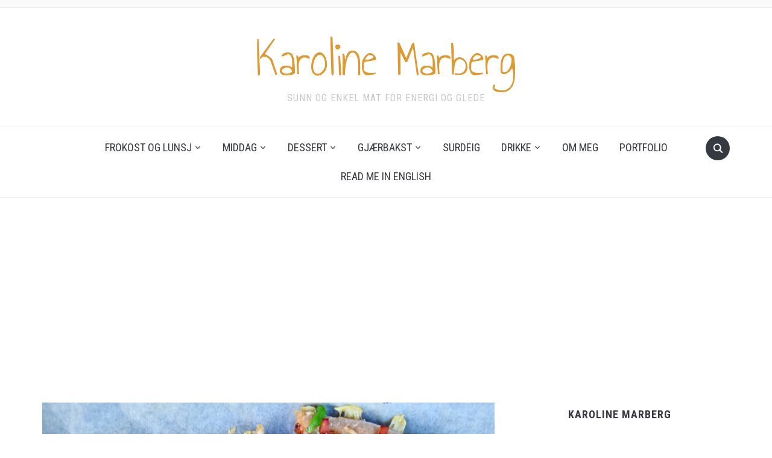

--- FILE ---
content_type: text/html; charset=UTF-8
request_url: https://www.karolinemarberg.no/bbq-pizza-med-svinestrimler-bacon-og-ananas/
body_size: 13134
content:
<!DOCTYPE html>
<html lang="en-US">
<head>
    <meta charset="UTF-8">
    <meta name="viewport" content="width=device-width, initial-scale=1.0">
    <link rel="profile" href="http://gmpg.org/xfn/11">
    <link rel="pingback" href="https://www.karolinemarberg.no/xmlrpc.php">

    <title>BBQ-pizza med svinestrimler, bacon  og ananas &#8211; Karoline Marberg</title>
<meta name='robots' content='max-image-preview:large' />
<link rel='dns-prefetch' href='//fonts.googleapis.com' />
<link rel="alternate" type="application/rss+xml" title="Karoline Marberg &raquo; Feed" href="https://www.karolinemarberg.no/feed/" />
<link rel="alternate" type="application/rss+xml" title="Karoline Marberg &raquo; Comments Feed" href="https://www.karolinemarberg.no/comments/feed/" />
<link rel="alternate" type="application/rss+xml" title="Karoline Marberg &raquo; BBQ-pizza med svinestrimler, bacon  og ananas Comments Feed" href="https://www.karolinemarberg.no/bbq-pizza-med-svinestrimler-bacon-og-ananas/feed/" />
<script type="text/javascript">
/* <![CDATA[ */
window._wpemojiSettings = {"baseUrl":"https:\/\/s.w.org\/images\/core\/emoji\/15.0.3\/72x72\/","ext":".png","svgUrl":"https:\/\/s.w.org\/images\/core\/emoji\/15.0.3\/svg\/","svgExt":".svg","source":{"concatemoji":"https:\/\/www.karolinemarberg.no\/wp-includes\/js\/wp-emoji-release.min.js?ver=6.5.7"}};
/*! This file is auto-generated */
!function(i,n){var o,s,e;function c(e){try{var t={supportTests:e,timestamp:(new Date).valueOf()};sessionStorage.setItem(o,JSON.stringify(t))}catch(e){}}function p(e,t,n){e.clearRect(0,0,e.canvas.width,e.canvas.height),e.fillText(t,0,0);var t=new Uint32Array(e.getImageData(0,0,e.canvas.width,e.canvas.height).data),r=(e.clearRect(0,0,e.canvas.width,e.canvas.height),e.fillText(n,0,0),new Uint32Array(e.getImageData(0,0,e.canvas.width,e.canvas.height).data));return t.every(function(e,t){return e===r[t]})}function u(e,t,n){switch(t){case"flag":return n(e,"\ud83c\udff3\ufe0f\u200d\u26a7\ufe0f","\ud83c\udff3\ufe0f\u200b\u26a7\ufe0f")?!1:!n(e,"\ud83c\uddfa\ud83c\uddf3","\ud83c\uddfa\u200b\ud83c\uddf3")&&!n(e,"\ud83c\udff4\udb40\udc67\udb40\udc62\udb40\udc65\udb40\udc6e\udb40\udc67\udb40\udc7f","\ud83c\udff4\u200b\udb40\udc67\u200b\udb40\udc62\u200b\udb40\udc65\u200b\udb40\udc6e\u200b\udb40\udc67\u200b\udb40\udc7f");case"emoji":return!n(e,"\ud83d\udc26\u200d\u2b1b","\ud83d\udc26\u200b\u2b1b")}return!1}function f(e,t,n){var r="undefined"!=typeof WorkerGlobalScope&&self instanceof WorkerGlobalScope?new OffscreenCanvas(300,150):i.createElement("canvas"),a=r.getContext("2d",{willReadFrequently:!0}),o=(a.textBaseline="top",a.font="600 32px Arial",{});return e.forEach(function(e){o[e]=t(a,e,n)}),o}function t(e){var t=i.createElement("script");t.src=e,t.defer=!0,i.head.appendChild(t)}"undefined"!=typeof Promise&&(o="wpEmojiSettingsSupports",s=["flag","emoji"],n.supports={everything:!0,everythingExceptFlag:!0},e=new Promise(function(e){i.addEventListener("DOMContentLoaded",e,{once:!0})}),new Promise(function(t){var n=function(){try{var e=JSON.parse(sessionStorage.getItem(o));if("object"==typeof e&&"number"==typeof e.timestamp&&(new Date).valueOf()<e.timestamp+604800&&"object"==typeof e.supportTests)return e.supportTests}catch(e){}return null}();if(!n){if("undefined"!=typeof Worker&&"undefined"!=typeof OffscreenCanvas&&"undefined"!=typeof URL&&URL.createObjectURL&&"undefined"!=typeof Blob)try{var e="postMessage("+f.toString()+"("+[JSON.stringify(s),u.toString(),p.toString()].join(",")+"));",r=new Blob([e],{type:"text/javascript"}),a=new Worker(URL.createObjectURL(r),{name:"wpTestEmojiSupports"});return void(a.onmessage=function(e){c(n=e.data),a.terminate(),t(n)})}catch(e){}c(n=f(s,u,p))}t(n)}).then(function(e){for(var t in e)n.supports[t]=e[t],n.supports.everything=n.supports.everything&&n.supports[t],"flag"!==t&&(n.supports.everythingExceptFlag=n.supports.everythingExceptFlag&&n.supports[t]);n.supports.everythingExceptFlag=n.supports.everythingExceptFlag&&!n.supports.flag,n.DOMReady=!1,n.readyCallback=function(){n.DOMReady=!0}}).then(function(){return e}).then(function(){var e;n.supports.everything||(n.readyCallback(),(e=n.source||{}).concatemoji?t(e.concatemoji):e.wpemoji&&e.twemoji&&(t(e.twemoji),t(e.wpemoji)))}))}((window,document),window._wpemojiSettings);
/* ]]> */
</script>
<style type="text/css" media="all">
.wpautoterms-footer{background-color:#ffffff;text-align:center;}
.wpautoterms-footer a{color:#000000;font-family:Arial, sans-serif;font-size:14px;}
.wpautoterms-footer .separator{color:#cccccc;font-family:Arial, sans-serif;font-size:14px;}</style>
<link rel='stylesheet' id='sbi_styles-css' href='https://www.karolinemarberg.no/wp-content/plugins/instagram-feed/css/sbi-styles.min.css?ver=6.3.1' type='text/css' media='all' />
<style id='wp-emoji-styles-inline-css' type='text/css'>

	img.wp-smiley, img.emoji {
		display: inline !important;
		border: none !important;
		box-shadow: none !important;
		height: 1em !important;
		width: 1em !important;
		margin: 0 0.07em !important;
		vertical-align: -0.1em !important;
		background: none !important;
		padding: 0 !important;
	}
</style>
<link rel='stylesheet' id='wp-block-library-css' href='https://www.karolinemarberg.no/wp-includes/css/dist/block-library/style.min.css?ver=6.5.7' type='text/css' media='all' />
<style id='wp-block-library-theme-inline-css' type='text/css'>
.wp-block-audio figcaption{color:#555;font-size:13px;text-align:center}.is-dark-theme .wp-block-audio figcaption{color:#ffffffa6}.wp-block-audio{margin:0 0 1em}.wp-block-code{border:1px solid #ccc;border-radius:4px;font-family:Menlo,Consolas,monaco,monospace;padding:.8em 1em}.wp-block-embed figcaption{color:#555;font-size:13px;text-align:center}.is-dark-theme .wp-block-embed figcaption{color:#ffffffa6}.wp-block-embed{margin:0 0 1em}.blocks-gallery-caption{color:#555;font-size:13px;text-align:center}.is-dark-theme .blocks-gallery-caption{color:#ffffffa6}.wp-block-image figcaption{color:#555;font-size:13px;text-align:center}.is-dark-theme .wp-block-image figcaption{color:#ffffffa6}.wp-block-image{margin:0 0 1em}.wp-block-pullquote{border-bottom:4px solid;border-top:4px solid;color:currentColor;margin-bottom:1.75em}.wp-block-pullquote cite,.wp-block-pullquote footer,.wp-block-pullquote__citation{color:currentColor;font-size:.8125em;font-style:normal;text-transform:uppercase}.wp-block-quote{border-left:.25em solid;margin:0 0 1.75em;padding-left:1em}.wp-block-quote cite,.wp-block-quote footer{color:currentColor;font-size:.8125em;font-style:normal;position:relative}.wp-block-quote.has-text-align-right{border-left:none;border-right:.25em solid;padding-left:0;padding-right:1em}.wp-block-quote.has-text-align-center{border:none;padding-left:0}.wp-block-quote.is-large,.wp-block-quote.is-style-large,.wp-block-quote.is-style-plain{border:none}.wp-block-search .wp-block-search__label{font-weight:700}.wp-block-search__button{border:1px solid #ccc;padding:.375em .625em}:where(.wp-block-group.has-background){padding:1.25em 2.375em}.wp-block-separator.has-css-opacity{opacity:.4}.wp-block-separator{border:none;border-bottom:2px solid;margin-left:auto;margin-right:auto}.wp-block-separator.has-alpha-channel-opacity{opacity:1}.wp-block-separator:not(.is-style-wide):not(.is-style-dots){width:100px}.wp-block-separator.has-background:not(.is-style-dots){border-bottom:none;height:1px}.wp-block-separator.has-background:not(.is-style-wide):not(.is-style-dots){height:2px}.wp-block-table{margin:0 0 1em}.wp-block-table td,.wp-block-table th{word-break:normal}.wp-block-table figcaption{color:#555;font-size:13px;text-align:center}.is-dark-theme .wp-block-table figcaption{color:#ffffffa6}.wp-block-video figcaption{color:#555;font-size:13px;text-align:center}.is-dark-theme .wp-block-video figcaption{color:#ffffffa6}.wp-block-video{margin:0 0 1em}.wp-block-template-part.has-background{margin-bottom:0;margin-top:0;padding:1.25em 2.375em}
</style>
<link rel='stylesheet' id='swiper-css-css' href='https://www.karolinemarberg.no/wp-content/plugins/instagram-widget-by-wpzoom/dist/styles/library/swiper.css?ver=7.4.1' type='text/css' media='all' />
<link rel='stylesheet' id='dashicons-css' href='https://www.karolinemarberg.no/wp-includes/css/dashicons.min.css?ver=6.5.7' type='text/css' media='all' />
<link rel='stylesheet' id='magnific-popup-css' href='https://www.karolinemarberg.no/wp-content/plugins/instagram-widget-by-wpzoom/dist/styles/library/magnific-popup.css?ver=2.1.15' type='text/css' media='all' />
<link rel='stylesheet' id='wpz-insta_block-frontend-style-css' href='https://www.karolinemarberg.no/wp-content/plugins/instagram-widget-by-wpzoom/dist/styles/frontend/index.css?ver=73c12a988df6189901ce8a7ccda0c308' type='text/css' media='all' />
<link rel='stylesheet' id='wpzoom-social-icons-block-style-css' href='https://www.karolinemarberg.no/wp-content/plugins/social-icons-widget-by-wpzoom/block/dist/style-wpzoom-social-icons.css?ver=4.2.18' type='text/css' media='all' />
<style id='classic-theme-styles-inline-css' type='text/css'>
/*! This file is auto-generated */
.wp-block-button__link{color:#fff;background-color:#32373c;border-radius:9999px;box-shadow:none;text-decoration:none;padding:calc(.667em + 2px) calc(1.333em + 2px);font-size:1.125em}.wp-block-file__button{background:#32373c;color:#fff;text-decoration:none}
</style>
<style id='global-styles-inline-css' type='text/css'>
body{--wp--preset--color--black: #000000;--wp--preset--color--cyan-bluish-gray: #abb8c3;--wp--preset--color--white: #ffffff;--wp--preset--color--pale-pink: #f78da7;--wp--preset--color--vivid-red: #cf2e2e;--wp--preset--color--luminous-vivid-orange: #ff6900;--wp--preset--color--luminous-vivid-amber: #fcb900;--wp--preset--color--light-green-cyan: #7bdcb5;--wp--preset--color--vivid-green-cyan: #00d084;--wp--preset--color--pale-cyan-blue: #8ed1fc;--wp--preset--color--vivid-cyan-blue: #0693e3;--wp--preset--color--vivid-purple: #9b51e0;--wp--preset--gradient--vivid-cyan-blue-to-vivid-purple: linear-gradient(135deg,rgba(6,147,227,1) 0%,rgb(155,81,224) 100%);--wp--preset--gradient--light-green-cyan-to-vivid-green-cyan: linear-gradient(135deg,rgb(122,220,180) 0%,rgb(0,208,130) 100%);--wp--preset--gradient--luminous-vivid-amber-to-luminous-vivid-orange: linear-gradient(135deg,rgba(252,185,0,1) 0%,rgba(255,105,0,1) 100%);--wp--preset--gradient--luminous-vivid-orange-to-vivid-red: linear-gradient(135deg,rgba(255,105,0,1) 0%,rgb(207,46,46) 100%);--wp--preset--gradient--very-light-gray-to-cyan-bluish-gray: linear-gradient(135deg,rgb(238,238,238) 0%,rgb(169,184,195) 100%);--wp--preset--gradient--cool-to-warm-spectrum: linear-gradient(135deg,rgb(74,234,220) 0%,rgb(151,120,209) 20%,rgb(207,42,186) 40%,rgb(238,44,130) 60%,rgb(251,105,98) 80%,rgb(254,248,76) 100%);--wp--preset--gradient--blush-light-purple: linear-gradient(135deg,rgb(255,206,236) 0%,rgb(152,150,240) 100%);--wp--preset--gradient--blush-bordeaux: linear-gradient(135deg,rgb(254,205,165) 0%,rgb(254,45,45) 50%,rgb(107,0,62) 100%);--wp--preset--gradient--luminous-dusk: linear-gradient(135deg,rgb(255,203,112) 0%,rgb(199,81,192) 50%,rgb(65,88,208) 100%);--wp--preset--gradient--pale-ocean: linear-gradient(135deg,rgb(255,245,203) 0%,rgb(182,227,212) 50%,rgb(51,167,181) 100%);--wp--preset--gradient--electric-grass: linear-gradient(135deg,rgb(202,248,128) 0%,rgb(113,206,126) 100%);--wp--preset--gradient--midnight: linear-gradient(135deg,rgb(2,3,129) 0%,rgb(40,116,252) 100%);--wp--preset--font-size--small: 13px;--wp--preset--font-size--medium: 20px;--wp--preset--font-size--large: 36px;--wp--preset--font-size--x-large: 42px;--wp--preset--spacing--20: 0.44rem;--wp--preset--spacing--30: 0.67rem;--wp--preset--spacing--40: 1rem;--wp--preset--spacing--50: 1.5rem;--wp--preset--spacing--60: 2.25rem;--wp--preset--spacing--70: 3.38rem;--wp--preset--spacing--80: 5.06rem;--wp--preset--shadow--natural: 6px 6px 9px rgba(0, 0, 0, 0.2);--wp--preset--shadow--deep: 12px 12px 50px rgba(0, 0, 0, 0.4);--wp--preset--shadow--sharp: 6px 6px 0px rgba(0, 0, 0, 0.2);--wp--preset--shadow--outlined: 6px 6px 0px -3px rgba(255, 255, 255, 1), 6px 6px rgba(0, 0, 0, 1);--wp--preset--shadow--crisp: 6px 6px 0px rgba(0, 0, 0, 1);}:where(.is-layout-flex){gap: 0.5em;}:where(.is-layout-grid){gap: 0.5em;}body .is-layout-flex{display: flex;}body .is-layout-flex{flex-wrap: wrap;align-items: center;}body .is-layout-flex > *{margin: 0;}body .is-layout-grid{display: grid;}body .is-layout-grid > *{margin: 0;}:where(.wp-block-columns.is-layout-flex){gap: 2em;}:where(.wp-block-columns.is-layout-grid){gap: 2em;}:where(.wp-block-post-template.is-layout-flex){gap: 1.25em;}:where(.wp-block-post-template.is-layout-grid){gap: 1.25em;}.has-black-color{color: var(--wp--preset--color--black) !important;}.has-cyan-bluish-gray-color{color: var(--wp--preset--color--cyan-bluish-gray) !important;}.has-white-color{color: var(--wp--preset--color--white) !important;}.has-pale-pink-color{color: var(--wp--preset--color--pale-pink) !important;}.has-vivid-red-color{color: var(--wp--preset--color--vivid-red) !important;}.has-luminous-vivid-orange-color{color: var(--wp--preset--color--luminous-vivid-orange) !important;}.has-luminous-vivid-amber-color{color: var(--wp--preset--color--luminous-vivid-amber) !important;}.has-light-green-cyan-color{color: var(--wp--preset--color--light-green-cyan) !important;}.has-vivid-green-cyan-color{color: var(--wp--preset--color--vivid-green-cyan) !important;}.has-pale-cyan-blue-color{color: var(--wp--preset--color--pale-cyan-blue) !important;}.has-vivid-cyan-blue-color{color: var(--wp--preset--color--vivid-cyan-blue) !important;}.has-vivid-purple-color{color: var(--wp--preset--color--vivid-purple) !important;}.has-black-background-color{background-color: var(--wp--preset--color--black) !important;}.has-cyan-bluish-gray-background-color{background-color: var(--wp--preset--color--cyan-bluish-gray) !important;}.has-white-background-color{background-color: var(--wp--preset--color--white) !important;}.has-pale-pink-background-color{background-color: var(--wp--preset--color--pale-pink) !important;}.has-vivid-red-background-color{background-color: var(--wp--preset--color--vivid-red) !important;}.has-luminous-vivid-orange-background-color{background-color: var(--wp--preset--color--luminous-vivid-orange) !important;}.has-luminous-vivid-amber-background-color{background-color: var(--wp--preset--color--luminous-vivid-amber) !important;}.has-light-green-cyan-background-color{background-color: var(--wp--preset--color--light-green-cyan) !important;}.has-vivid-green-cyan-background-color{background-color: var(--wp--preset--color--vivid-green-cyan) !important;}.has-pale-cyan-blue-background-color{background-color: var(--wp--preset--color--pale-cyan-blue) !important;}.has-vivid-cyan-blue-background-color{background-color: var(--wp--preset--color--vivid-cyan-blue) !important;}.has-vivid-purple-background-color{background-color: var(--wp--preset--color--vivid-purple) !important;}.has-black-border-color{border-color: var(--wp--preset--color--black) !important;}.has-cyan-bluish-gray-border-color{border-color: var(--wp--preset--color--cyan-bluish-gray) !important;}.has-white-border-color{border-color: var(--wp--preset--color--white) !important;}.has-pale-pink-border-color{border-color: var(--wp--preset--color--pale-pink) !important;}.has-vivid-red-border-color{border-color: var(--wp--preset--color--vivid-red) !important;}.has-luminous-vivid-orange-border-color{border-color: var(--wp--preset--color--luminous-vivid-orange) !important;}.has-luminous-vivid-amber-border-color{border-color: var(--wp--preset--color--luminous-vivid-amber) !important;}.has-light-green-cyan-border-color{border-color: var(--wp--preset--color--light-green-cyan) !important;}.has-vivid-green-cyan-border-color{border-color: var(--wp--preset--color--vivid-green-cyan) !important;}.has-pale-cyan-blue-border-color{border-color: var(--wp--preset--color--pale-cyan-blue) !important;}.has-vivid-cyan-blue-border-color{border-color: var(--wp--preset--color--vivid-cyan-blue) !important;}.has-vivid-purple-border-color{border-color: var(--wp--preset--color--vivid-purple) !important;}.has-vivid-cyan-blue-to-vivid-purple-gradient-background{background: var(--wp--preset--gradient--vivid-cyan-blue-to-vivid-purple) !important;}.has-light-green-cyan-to-vivid-green-cyan-gradient-background{background: var(--wp--preset--gradient--light-green-cyan-to-vivid-green-cyan) !important;}.has-luminous-vivid-amber-to-luminous-vivid-orange-gradient-background{background: var(--wp--preset--gradient--luminous-vivid-amber-to-luminous-vivid-orange) !important;}.has-luminous-vivid-orange-to-vivid-red-gradient-background{background: var(--wp--preset--gradient--luminous-vivid-orange-to-vivid-red) !important;}.has-very-light-gray-to-cyan-bluish-gray-gradient-background{background: var(--wp--preset--gradient--very-light-gray-to-cyan-bluish-gray) !important;}.has-cool-to-warm-spectrum-gradient-background{background: var(--wp--preset--gradient--cool-to-warm-spectrum) !important;}.has-blush-light-purple-gradient-background{background: var(--wp--preset--gradient--blush-light-purple) !important;}.has-blush-bordeaux-gradient-background{background: var(--wp--preset--gradient--blush-bordeaux) !important;}.has-luminous-dusk-gradient-background{background: var(--wp--preset--gradient--luminous-dusk) !important;}.has-pale-ocean-gradient-background{background: var(--wp--preset--gradient--pale-ocean) !important;}.has-electric-grass-gradient-background{background: var(--wp--preset--gradient--electric-grass) !important;}.has-midnight-gradient-background{background: var(--wp--preset--gradient--midnight) !important;}.has-small-font-size{font-size: var(--wp--preset--font-size--small) !important;}.has-medium-font-size{font-size: var(--wp--preset--font-size--medium) !important;}.has-large-font-size{font-size: var(--wp--preset--font-size--large) !important;}.has-x-large-font-size{font-size: var(--wp--preset--font-size--x-large) !important;}
.wp-block-navigation a:where(:not(.wp-element-button)){color: inherit;}
:where(.wp-block-post-template.is-layout-flex){gap: 1.25em;}:where(.wp-block-post-template.is-layout-grid){gap: 1.25em;}
:where(.wp-block-columns.is-layout-flex){gap: 2em;}:where(.wp-block-columns.is-layout-grid){gap: 2em;}
.wp-block-pullquote{font-size: 1.5em;line-height: 1.6;}
</style>
<link rel='stylesheet' id='wpautoterms_css-css' href='https://www.karolinemarberg.no/wp-content/plugins/auto-terms-of-service-and-privacy-policy/css/wpautoterms.css?ver=6.5.7' type='text/css' media='all' />
<link rel='stylesheet' id='zoom-theme-utils-css-css' href='https://www.karolinemarberg.no/wp-content/themes/foodica/functions/wpzoom/assets/css/theme-utils.css?ver=6.5.7' type='text/css' media='all' />
<link rel='stylesheet' id='foodica-google-fonts-css' href='https://fonts.googleapis.com/css?family=Inter%3Aregular%2C500%2C600%2C700%2C700i%2Citalic%7CAnnie+Use+Your+Telescope%7CRoboto+Condensed%3Aregular%2C700&#038;subset=latin&#038;display=swap&#038;ver=6.5.7' type='text/css' media='all' />
<link rel='stylesheet' id='foodica-style-css' href='https://www.karolinemarberg.no/wp-content/themes/foodica/style.css?ver=2.9.0' type='text/css' media='all' />
<link rel='stylesheet' id='media-queries-css' href='https://www.karolinemarberg.no/wp-content/themes/foodica/css/media-queries.css?ver=2.9.0' type='text/css' media='all' />
<link rel='stylesheet' id='foodica-style-color-default-css' href='https://www.karolinemarberg.no/wp-content/themes/foodica/styles/default.css?ver=2.9.0' type='text/css' media='all' />
<link rel='stylesheet' id='wpzoom-social-icons-socicon-css' href='https://www.karolinemarberg.no/wp-content/plugins/social-icons-widget-by-wpzoom/assets/css/wpzoom-socicon.css?ver=1714463936' type='text/css' media='all' />
<link rel='stylesheet' id='wpzoom-social-icons-genericons-css' href='https://www.karolinemarberg.no/wp-content/plugins/social-icons-widget-by-wpzoom/assets/css/genericons.css?ver=1714463936' type='text/css' media='all' />
<link rel='stylesheet' id='wpzoom-social-icons-academicons-css' href='https://www.karolinemarberg.no/wp-content/plugins/social-icons-widget-by-wpzoom/assets/css/academicons.min.css?ver=1714463936' type='text/css' media='all' />
<link rel='stylesheet' id='wpzoom-social-icons-font-awesome-3-css' href='https://www.karolinemarberg.no/wp-content/plugins/social-icons-widget-by-wpzoom/assets/css/font-awesome-3.min.css?ver=1714463936' type='text/css' media='all' />
<link rel='stylesheet' id='wpzoom-social-icons-styles-css' href='https://www.karolinemarberg.no/wp-content/plugins/social-icons-widget-by-wpzoom/assets/css/wpzoom-social-icons-styles.css?ver=1714463936' type='text/css' media='all' />
<link rel='stylesheet' id='wpzoom-theme-css' href='https://www.karolinemarberg.no/wp-content/themes/foodica/styles/default.css?ver=6.5.7' type='text/css' media='all' />
<link rel='preload' as='font'  id='wpzoom-social-icons-font-academicons-woff2-css' href='https://www.karolinemarberg.no/wp-content/plugins/social-icons-widget-by-wpzoom/assets/font/academicons.woff2?v=1.9.2'  type='font/woff2' crossorigin />
<link rel='preload' as='font'  id='wpzoom-social-icons-font-fontawesome-3-woff2-css' href='https://www.karolinemarberg.no/wp-content/plugins/social-icons-widget-by-wpzoom/assets/font/fontawesome-webfont.woff2?v=4.7.0'  type='font/woff2' crossorigin />
<link rel='preload' as='font'  id='wpzoom-social-icons-font-genericons-woff-css' href='https://www.karolinemarberg.no/wp-content/plugins/social-icons-widget-by-wpzoom/assets/font/Genericons.woff'  type='font/woff' crossorigin />
<link rel='preload' as='font'  id='wpzoom-social-icons-font-socicon-woff2-css' href='https://www.karolinemarberg.no/wp-content/plugins/social-icons-widget-by-wpzoom/assets/font/socicon.woff2?v=4.2.18'  type='font/woff2' crossorigin />
<script type="text/javascript" src="https://www.karolinemarberg.no/wp-includes/js/jquery/jquery.min.js?ver=3.7.1" id="jquery-core-js"></script>
<script type="text/javascript" src="https://www.karolinemarberg.no/wp-includes/js/jquery/jquery-migrate.min.js?ver=3.4.1" id="jquery-migrate-js"></script>
<script type="text/javascript" src="https://www.karolinemarberg.no/wp-includes/js/dist/vendor/wp-polyfill-inert.min.js?ver=3.1.2" id="wp-polyfill-inert-js"></script>
<script type="text/javascript" src="https://www.karolinemarberg.no/wp-includes/js/dist/vendor/regenerator-runtime.min.js?ver=0.14.0" id="regenerator-runtime-js"></script>
<script type="text/javascript" src="https://www.karolinemarberg.no/wp-includes/js/dist/vendor/wp-polyfill.min.js?ver=3.15.0" id="wp-polyfill-js"></script>
<script type="text/javascript" src="https://www.karolinemarberg.no/wp-includes/js/dist/dom-ready.min.js?ver=f77871ff7694fffea381" id="wp-dom-ready-js"></script>
<script type="text/javascript" src="https://www.karolinemarberg.no/wp-content/plugins/auto-terms-of-service-and-privacy-policy/js/base.js?ver=2.5.1" id="wpautoterms_base-js"></script>
<script type="text/javascript" src="https://www.karolinemarberg.no/wp-includes/js/underscore.min.js?ver=1.13.4" id="underscore-js"></script>
<script type="text/javascript" id="wp-util-js-extra">
/* <![CDATA[ */
var _wpUtilSettings = {"ajax":{"url":"\/wp-admin\/admin-ajax.php"}};
/* ]]> */
</script>
<script type="text/javascript" src="https://www.karolinemarberg.no/wp-includes/js/wp-util.min.js?ver=6.5.7" id="wp-util-js"></script>
<script type="text/javascript" src="https://www.karolinemarberg.no/wp-content/plugins/instagram-widget-by-wpzoom/dist/scripts/library/magnific-popup.js?ver=1714463945" id="magnific-popup-js"></script>
<script type="text/javascript" src="https://www.karolinemarberg.no/wp-content/plugins/instagram-widget-by-wpzoom/dist/scripts/library/swiper.js?ver=7.4.1" id="swiper-js-js"></script>
<script type="text/javascript" src="https://www.karolinemarberg.no/wp-content/plugins/instagram-widget-by-wpzoom/dist/scripts/frontend/block.js?ver=9a3affef738588dbf17ec0443c4b21e9" id="wpz-insta_block-frontend-script-js"></script>
<script type="text/javascript" src="https://www.karolinemarberg.no/wp-content/plugins/right-click-disable-orignal/rightclickdisable.js?ver=6.5.7" id="popsjs-js"></script>
<script type="text/javascript" src="https://www.karolinemarberg.no/wp-content/themes/foodica/js/init.js?ver=6.5.7" id="wpzoom-init-js"></script>
<link rel="https://api.w.org/" href="https://www.karolinemarberg.no/wp-json/" /><link rel="alternate" type="application/json" href="https://www.karolinemarberg.no/wp-json/wp/v2/posts/2325" /><link rel="EditURI" type="application/rsd+xml" title="RSD" href="https://www.karolinemarberg.no/xmlrpc.php?rsd" />
<meta name="generator" content="WordPress 6.5.7" />
<link rel="canonical" href="https://www.karolinemarberg.no/bbq-pizza-med-svinestrimler-bacon-og-ananas/" />
<link rel='shortlink' href='https://www.karolinemarberg.no/?p=2325' />
<link rel="alternate" type="application/json+oembed" href="https://www.karolinemarberg.no/wp-json/oembed/1.0/embed?url=https%3A%2F%2Fwww.karolinemarberg.no%2Fbbq-pizza-med-svinestrimler-bacon-og-ananas%2F" />
<link rel="alternate" type="text/xml+oembed" href="https://www.karolinemarberg.no/wp-json/oembed/1.0/embed?url=https%3A%2F%2Fwww.karolinemarberg.no%2Fbbq-pizza-med-svinestrimler-bacon-og-ananas%2F&#038;format=xml" />
<script type='text/javascript'>
/* <![CDATA[ */
var VPData = {"version":"3.3.1","pro":false,"__":{"couldnt_retrieve_vp":"Couldn't retrieve Visual Portfolio ID.","pswp_close":"Close (Esc)","pswp_share":"Share","pswp_fs":"Toggle fullscreen","pswp_zoom":"Zoom in\/out","pswp_prev":"Previous (arrow left)","pswp_next":"Next (arrow right)","pswp_share_fb":"Share on Facebook","pswp_share_tw":"Tweet","pswp_share_pin":"Pin it","pswp_download":"Download","fancybox_close":"Close","fancybox_next":"Next","fancybox_prev":"Previous","fancybox_error":"The requested content cannot be loaded. <br \/> Please try again later.","fancybox_play_start":"Start slideshow","fancybox_play_stop":"Pause slideshow","fancybox_full_screen":"Full screen","fancybox_thumbs":"Thumbnails","fancybox_download":"Download","fancybox_share":"Share","fancybox_zoom":"Zoom"},"settingsPopupGallery":{"enable_on_wordpress_images":false,"vendor":"fancybox","deep_linking":false,"deep_linking_url_to_share_images":false,"show_arrows":true,"show_counter":true,"show_zoom_button":false,"show_fullscreen_button":false,"show_share_button":true,"show_close_button":true,"show_thumbs":true,"show_download_button":false,"show_slideshow":false,"click_to_zoom":false,"restore_focus":true},"screenSizes":[320,576,768,992,1200]};
/* ]]> */
</script>
		<noscript>
			<style type="text/css">
				.vp-portfolio__preloader-wrap{display:none}.vp-portfolio__filter-wrap,.vp-portfolio__items-wrap,.vp-portfolio__pagination-wrap,.vp-portfolio__sort-wrap{opacity:1;visibility:visible}.vp-portfolio__item .vp-portfolio__item-img noscript+img,.vp-portfolio__thumbnails-wrap{display:none}
			</style>
		</noscript>
		<!-- WPZOOM Theme / Framework -->
<meta name="generator" content="Foodica 2.9.0" />
<meta name="generator" content="WPZOOM Framework 1.9.19" />
<script type="text/javascript">document.write('<style type="text/css">.tabber{display:none;}</style>');</script>
<!-- Begin Theme Custom CSS -->
<style type="text/css" id="foodica-custom-css">
.navbar-brand-wpz a{color:#dd9933;}.entry-title a{color:#dd9933;}.page h1.entry-title, .single h1.entry-title{color:#dd9933;}
@media screen and (min-width: 769px){.slides li h3 a{color:#dd9933;font-size:40px;}body{font-size:16px;}.navbar-brand-wpz h1{font-size:85px;}.navbar-brand-wpz .tagline{font-size:16px;}.slides .slide_button a{font-size:14px;}.widget h3.title{font-size:18px;}.entry-title{font-size:24px;}.recent-posts .post.sticky .entry-title{font-size:36px;}.single h1.entry-title{font-size:38px;}.page h1.entry-title{font-size:44px;}.footer-menu ul li{font-size:16px;}}
@media screen and (max-width: 768px){body{font-size:16px;}.navbar-brand-wpz h1{font-size:60px;}.navbar-brand-wpz .tagline{font-size:16px;}.slides li h3 a{font-size:36px;}.slides .slide_button a{font-size:14px;}.widget h3.title{font-size:18px;}.entry-title{font-size:20px;}.recent-posts .post.sticky .entry-title{font-size:26px;}.single h1.entry-title{font-size:34px;}.page h1.entry-title{font-size:34px;}.footer-menu ul li{font-size:16px;}}
@media screen and (max-width: 480px){body{font-size:16px;}.navbar-brand-wpz h1{font-size:60px;}.navbar-brand-wpz .tagline{font-size:14px;}.slides li h3 a{font-size:26px;}.slides .slide_button a{font-size:14px;}.widget h3.title{font-size:18px;}.entry-title{font-size:20px;}.recent-posts .post.sticky .entry-title{font-size:26px;}.single h1.entry-title{font-size:28px;}.page h1.entry-title{font-size:28px;}.footer-menu ul li{font-size:16px;}}
</style>
<!-- End Theme Custom CSS -->
		<style type="text/css">
			/* If html does not have either class, do not show lazy loaded images. */
			html:not(.vp-lazyload-enabled):not(.js) .vp-lazyload {
				display: none;
			}
		</style>
		<script>
			document.documentElement.classList.add(
				'vp-lazyload-enabled'
			);
		</script>
		</head>
<body class="post-template-default single single-post postid-2325 single-format-standard">

<div class="page-wrap">

    <header class="site-header">

        <nav class="top-navbar" role="navigation">

            <div class="inner-wrap">

                <div class="header_social">
                    
                </div>

                <div id="navbar-top">

                    
                </div><!-- #navbar-top -->

            </div><!-- ./inner-wrap -->

        </nav><!-- .navbar -->

        <div class="clear"></div>


        <div class="inner-wrap">

            <div class="navbar-brand-wpz">

                <h1><a href="https://www.karolinemarberg.no" title="Sunn og enkel mat for energi og glede">Karoline Marberg</a></h1>
                <p class="tagline">Sunn og enkel mat for energi og glede</p>

            </div><!-- .navbar-brand -->


            
        </div>


        <nav class="main-navbar" role="navigation">

            <div class="inner-wrap">

                <div id="sb-search" class="sb-search">
                    <form method="get" id="searchform" action="https://www.karolinemarberg.no/">
	<input type="search" class="sb-search-input" placeholder="Enter your keywords..."  name="s" id="s" />
    <input type="submit" id="searchsubmit" class="sb-search-submit" value="Search" />
    <span class="sb-icon-search"></span>
</form>                </div>


                <div class="navbar-header-main">
                    
                       <div id="menu-main-slide" class="menu-meny-container"><ul id="menu-meny" class="menu"><li id="menu-item-1325" class="menu-item menu-item-type-taxonomy menu-item-object-category menu-item-has-children menu-item-1325"><a href="https://www.karolinemarberg.no/category/mat/frokost-og-lunsj/">Frokost og lunsj</a>
<ul class="sub-menu">
	<li id="menu-item-1634" class="menu-item menu-item-type-taxonomy menu-item-object-category menu-item-1634"><a href="https://www.karolinemarberg.no/category/mat/salater/">Salater</a></li>
</ul>
</li>
<li id="menu-item-1318" class="menu-item menu-item-type-taxonomy menu-item-object-category current-post-ancestor menu-item-has-children menu-item-1318"><a href="https://www.karolinemarberg.no/category/mat/middag/">Middag</a>
<ul class="sub-menu">
	<li id="menu-item-1354" class="menu-item menu-item-type-taxonomy menu-item-object-category current-post-ancestor current-menu-parent current-post-parent menu-item-1354"><a href="https://www.karolinemarberg.no/category/mat/middag/kjott/">Kjøtt</a></li>
	<li id="menu-item-1352" class="menu-item menu-item-type-taxonomy menu-item-object-category menu-item-1352"><a href="https://www.karolinemarberg.no/category/mat/middag/fisk/">Sjømat</a></li>
	<li id="menu-item-1353" class="menu-item menu-item-type-taxonomy menu-item-object-category menu-item-1353"><a href="https://www.karolinemarberg.no/category/mat/middag/fugl/">Fugl</a></li>
	<li id="menu-item-1633" class="menu-item menu-item-type-taxonomy menu-item-object-category menu-item-1633"><a href="https://www.karolinemarberg.no/category/mat/middag/vegetar/">Vegetar</a></li>
</ul>
</li>
<li id="menu-item-1324" class="menu-item menu-item-type-taxonomy menu-item-object-category menu-item-has-children menu-item-1324"><a href="https://www.karolinemarberg.no/category/mat/dessert/">Dessert</a>
<ul class="sub-menu">
	<li id="menu-item-1366" class="menu-item menu-item-type-taxonomy menu-item-object-category menu-item-1366"><a href="https://www.karolinemarberg.no/category/mat/dessert/kaker/">Kaker</a></li>
	<li id="menu-item-1632" class="menu-item menu-item-type-taxonomy menu-item-object-category menu-item-1632"><a href="https://www.karolinemarberg.no/category/mat/dessert/muffins/">Muffins</a></li>
	<li id="menu-item-1631" class="menu-item menu-item-type-taxonomy menu-item-object-category menu-item-1631"><a href="https://www.karolinemarberg.no/category/mat/dessert/kjeks/">Kjeks</a></li>
	<li id="menu-item-1367" class="menu-item menu-item-type-taxonomy menu-item-object-category menu-item-1367"><a href="https://www.karolinemarberg.no/category/mat/dessert/paier/">Paier</a></li>
	<li id="menu-item-4055" class="menu-item menu-item-type-taxonomy menu-item-object-category menu-item-4055"><a href="https://www.karolinemarberg.no/category/mat/dessert/julekaker/">Julekaker</a></li>
</ul>
</li>
<li id="menu-item-1326" class="menu-item menu-item-type-taxonomy menu-item-object-category current-post-ancestor menu-item-has-children menu-item-1326"><a href="https://www.karolinemarberg.no/category/mat/gjaerbakst/">Gjærbakst</a>
<ul class="sub-menu">
	<li id="menu-item-1349" class="menu-item menu-item-type-taxonomy menu-item-object-category current-post-ancestor current-menu-parent current-post-parent menu-item-1349"><a href="https://www.karolinemarberg.no/category/mat/gjaerbakst/brod-og-gjaerbakst/">Brød og gjærbakst</a></li>
	<li id="menu-item-1350" class="menu-item menu-item-type-taxonomy menu-item-object-category menu-item-1350"><a href="https://www.karolinemarberg.no/category/mat/gjaerbakst/sot-gjaerdeig/">Søt gjærdeig</a></li>
</ul>
</li>
<li id="menu-item-4702" class="menu-item menu-item-type-taxonomy menu-item-object-category menu-item-4702"><a href="https://www.karolinemarberg.no/category/surdeig/">Surdeig</a></li>
<li id="menu-item-1351" class="menu-item menu-item-type-taxonomy menu-item-object-category menu-item-has-children menu-item-1351"><a href="https://www.karolinemarberg.no/category/mat/drikke/">Drikke</a>
<ul class="sub-menu">
	<li id="menu-item-1355" class="menu-item menu-item-type-taxonomy menu-item-object-category menu-item-1355"><a href="https://www.karolinemarberg.no/category/mat/drikke/kalde-drikker/">Kalde drikker</a></li>
	<li id="menu-item-1356" class="menu-item menu-item-type-taxonomy menu-item-object-category menu-item-1356"><a href="https://www.karolinemarberg.no/category/mat/drikke/varme-drikker/">Varme drikker</a></li>
</ul>
</li>
<li id="menu-item-4188" class="menu-item menu-item-type-post_type menu-item-object-page menu-item-4188"><a href="https://www.karolinemarberg.no/om-meg/">Om meg</a></li>
<li id="menu-item-4878" class="menu-item menu-item-type-post_type menu-item-object-portfolio menu-item-4878"><a href="https://www.karolinemarberg.no/portfolio/portfolio/">Portfolio</a></li>
<li id="menu-item-1687" class="englishmenu menu-item menu-item-type-custom menu-item-object-custom menu-item-1687"><a title="Read me in English" href="http://translate.google.com/translate?hl=no&#038;sl=no&#038;tl=en&#038;u=http://www.karolinemarberg.no">Read me in English</a></li>
</ul></div>
                </div>

                <div id="navbar-main">

                    <div class="menu-meny-container"><ul id="menu-meny-1" class="navbar-wpz dropdown sf-menu"><li class="menu-item menu-item-type-taxonomy menu-item-object-category menu-item-has-children menu-item-1325"><a href="https://www.karolinemarberg.no/category/mat/frokost-og-lunsj/">Frokost og lunsj</a>
<ul class="sub-menu">
	<li class="menu-item menu-item-type-taxonomy menu-item-object-category menu-item-1634"><a href="https://www.karolinemarberg.no/category/mat/salater/">Salater</a></li>
</ul>
</li>
<li class="menu-item menu-item-type-taxonomy menu-item-object-category current-post-ancestor menu-item-has-children menu-item-1318"><a href="https://www.karolinemarberg.no/category/mat/middag/">Middag</a>
<ul class="sub-menu">
	<li class="menu-item menu-item-type-taxonomy menu-item-object-category current-post-ancestor current-menu-parent current-post-parent menu-item-1354"><a href="https://www.karolinemarberg.no/category/mat/middag/kjott/">Kjøtt</a></li>
	<li class="menu-item menu-item-type-taxonomy menu-item-object-category menu-item-1352"><a href="https://www.karolinemarberg.no/category/mat/middag/fisk/">Sjømat</a></li>
	<li class="menu-item menu-item-type-taxonomy menu-item-object-category menu-item-1353"><a href="https://www.karolinemarberg.no/category/mat/middag/fugl/">Fugl</a></li>
	<li class="menu-item menu-item-type-taxonomy menu-item-object-category menu-item-1633"><a href="https://www.karolinemarberg.no/category/mat/middag/vegetar/">Vegetar</a></li>
</ul>
</li>
<li class="menu-item menu-item-type-taxonomy menu-item-object-category menu-item-has-children menu-item-1324"><a href="https://www.karolinemarberg.no/category/mat/dessert/">Dessert</a>
<ul class="sub-menu">
	<li class="menu-item menu-item-type-taxonomy menu-item-object-category menu-item-1366"><a href="https://www.karolinemarberg.no/category/mat/dessert/kaker/">Kaker</a></li>
	<li class="menu-item menu-item-type-taxonomy menu-item-object-category menu-item-1632"><a href="https://www.karolinemarberg.no/category/mat/dessert/muffins/">Muffins</a></li>
	<li class="menu-item menu-item-type-taxonomy menu-item-object-category menu-item-1631"><a href="https://www.karolinemarberg.no/category/mat/dessert/kjeks/">Kjeks</a></li>
	<li class="menu-item menu-item-type-taxonomy menu-item-object-category menu-item-1367"><a href="https://www.karolinemarberg.no/category/mat/dessert/paier/">Paier</a></li>
	<li class="menu-item menu-item-type-taxonomy menu-item-object-category menu-item-4055"><a href="https://www.karolinemarberg.no/category/mat/dessert/julekaker/">Julekaker</a></li>
</ul>
</li>
<li class="menu-item menu-item-type-taxonomy menu-item-object-category current-post-ancestor menu-item-has-children menu-item-1326"><a href="https://www.karolinemarberg.no/category/mat/gjaerbakst/">Gjærbakst</a>
<ul class="sub-menu">
	<li class="menu-item menu-item-type-taxonomy menu-item-object-category current-post-ancestor current-menu-parent current-post-parent menu-item-1349"><a href="https://www.karolinemarberg.no/category/mat/gjaerbakst/brod-og-gjaerbakst/">Brød og gjærbakst</a></li>
	<li class="menu-item menu-item-type-taxonomy menu-item-object-category menu-item-1350"><a href="https://www.karolinemarberg.no/category/mat/gjaerbakst/sot-gjaerdeig/">Søt gjærdeig</a></li>
</ul>
</li>
<li class="menu-item menu-item-type-taxonomy menu-item-object-category menu-item-4702"><a href="https://www.karolinemarberg.no/category/surdeig/">Surdeig</a></li>
<li class="menu-item menu-item-type-taxonomy menu-item-object-category menu-item-has-children menu-item-1351"><a href="https://www.karolinemarberg.no/category/mat/drikke/">Drikke</a>
<ul class="sub-menu">
	<li class="menu-item menu-item-type-taxonomy menu-item-object-category menu-item-1355"><a href="https://www.karolinemarberg.no/category/mat/drikke/kalde-drikker/">Kalde drikker</a></li>
	<li class="menu-item menu-item-type-taxonomy menu-item-object-category menu-item-1356"><a href="https://www.karolinemarberg.no/category/mat/drikke/varme-drikker/">Varme drikker</a></li>
</ul>
</li>
<li class="menu-item menu-item-type-post_type menu-item-object-page menu-item-4188"><a href="https://www.karolinemarberg.no/om-meg/">Om meg</a></li>
<li class="menu-item menu-item-type-post_type menu-item-object-portfolio menu-item-4878"><a href="https://www.karolinemarberg.no/portfolio/portfolio/">Portfolio</a></li>
<li class="englishmenu menu-item menu-item-type-custom menu-item-object-custom menu-item-1687"><a title="Read me in English" href="http://translate.google.com/translate?hl=no&#038;sl=no&#038;tl=en&#038;u=http://www.karolinemarberg.no">Read me in English</a></li>
</ul></div>

                </div><!-- #navbar-main -->


            </div><!-- ./inner-wrap -->

        </nav><!-- .navbar -->

        <div class="clear"></div>


    </header><!-- .site-header -->

    <div class="inner-wrap">

    <main id="main" class="site-main" role="main">

        
            <div class="content-area">

                
                

<article id="post-2325" class="hrecipe post-2325 post type-post status-publish format-standard has-post-thumbnail hentry category-brod-og-gjaerbakst category-kjott tag-ananas tag-grov-pizza tag-grov-pizzadeig tag-pizza-med-bbq-saus tag-pizza-med-svinestrimer tag-sunn-pizza">

            <div class="post-thumb">
            <img width="750" height="1031" src="https://www.karolinemarberg.no/wp-content/uploads/2015/08/pizza-with-pork2.jpg" class="photo wp-post-image" alt="BBQ, Pork, Bacon and Pineapple pizza" decoding="async" fetchpriority="high" srcset="https://www.karolinemarberg.no/wp-content/uploads/2015/08/pizza-with-pork2.jpg 1000w, https://www.karolinemarberg.no/wp-content/uploads/2015/08/pizza-with-pork2-218x300.jpg 218w, https://www.karolinemarberg.no/wp-content/uploads/2015/08/pizza-with-pork2-745x1024.jpg 745w" sizes="(max-width: 750px) 100vw, 750px" />        </div>
    
    <header class="entry-header">
        <h1 class="entry-title fn">BBQ-pizza med svinestrimler, bacon<br/>  og ananas</h1>        <div class="entry-meta">
                        <span class="entry-date">Published on <time class="entry-date" datetime="2015-08-15T21:34:55+02:00">15. August 2015</time> </span>                                                 <div class="clear"></div>

                    </div>
    </header><!-- .entry-header -->

    
    
    <div class="entry-content">
        <p>Hei, og god kveld!</p>
<p>Hva er deres favoritthelgemat? Pizza er en stor slager her i gården, så det blir ofte pizza i helgene, men faktisk noen ganger også midt i uka – vi er gale, sant? 😛</p>
<p>Uansett, denne pizzaen her ble kanongod! Mens jeg spiste lurte jeg på om jeg noen gang kom til å bruke tomatsaus igjen, for holy moly, så fantastisk godt det var med BBQ-saus. Altså, har du ikke prøvd det er det bare å kjøre på. Du vil ikke angre.</p>
<p>Ja, nei, så er kanskje ikke BBQ-saus det sunneste du kan spise, men alt trenger ikke være sukkerfritt til enhver tid. Vi overlever litt BBQ-saus 😉</p>
<p>Ellers er pizzaen sånn tålig sunn. Den har en fiberrik bunn og et proteinrikt innhold, så alt i alt er ikke dette så galt altså. Vær så snill, lag denne i morgen, eller neste helg, eller i det minste en gang i framtiden. Jeg kan garantere et stort &#8216;mmmmm&#8217;! (Psst, du kan lage den midt i uka også).</p>
<p>Vel, nå skal jeg gi meg. Over til oppskriften.</p>
<p><img decoding="async" class="aligncenter size-full wp-image-2328" src="https://www.karolinemarberg.no/wp-content/uploads/2015/08/pizza-with-pork.jpg" alt="BBQ, Pork, Bacon and Pineapple pizza" width="1000" height="633" srcset="https://www.karolinemarberg.no/wp-content/uploads/2015/08/pizza-with-pork.jpg 1000w, https://www.karolinemarberg.no/wp-content/uploads/2015/08/pizza-with-pork-300x190.jpg 300w" sizes="(max-width: 1000px) 100vw, 1000px" /></p>
<p style="text-align: center;"><img decoding="async" class="aligncenter size-full wp-image-2329" src="https://www.karolinemarberg.no/wp-content/uploads/2015/08/pizza-with-pork1.jpg" alt="BBQ, Pork, Bacon and Pineapple pizza" width="1000" height="667" srcset="https://www.karolinemarberg.no/wp-content/uploads/2015/08/pizza-with-pork1.jpg 1000w, https://www.karolinemarberg.no/wp-content/uploads/2015/08/pizza-with-pork1-300x200.jpg 300w" sizes="(max-width: 1000px) 100vw, 1000px" /></p>
<p style="text-align: center;"><strong>BBQ, Pork, Bacon and Pineapple pizza<br />
(en stor og en medium pizza)</strong></p>
<p style="text-align: center;">INGREDIENSER:<br />
Pizzadeig:<br />
250 g fibra fullkornshvetemel<br />
100 g havremel<br />
1 pk. tørrgjær<br />
1/2 ts salt<br />
2,5 dl fingervarmt vann<br />
2 ss extra virgin olivenolje<br />
1 ss akasiehonning<br />
1 ss sitronsaft</p>
<p style="text-align: center;">Topping:<br />
600 g strimlet svinekjøtt av bog<br />
1 pk. smårettsbacon (jeg brukte en på 90 g)<br />
1 boks ananas i biter<br />
2 stk grønn chili<br />
Rødløk<br />
BBQ-saus (kan anbefale Sweet Baby Ray&#8217;s)<br />
Ost<br />
Basilikum, frisk</p>
<p style="text-align: center;">SLIK GJØR DU:<br />
◊ Begynn med pizzadeigen. Bland alt det tørre i en bolle. Ha i vann, olje, honning og sitronsaft. Elt deigen godt og sett til heving et lunt sted i ca. 30-45 minutter.</p>
<p style="text-align: center;">◊ I mellomtiden tilbereder du fyllet. Stek svinekjøttet med litt salt og pepper, og kutt opp chili og løk.</p>
<p style="text-align: center;">◊ Når deigen er ferdighevet kjevler du den ut til en sirkel, eller et rektangel. Smør utover et godt lag med BBQ-saus, deretter har du på svinestrimler, løk, ananas og litt ost. Deretter fortsetter du med smårettsbacon og grønn chili. Topp det hele med enda litt mer ost.</p>
<p style="text-align: center;">◊ Stek pizzaen på 240 grader i ca. 15 minutter eller til toppen har begynt å bli gyllen. Topp med litt frisk basilikum.</p>
<p style="text-align: center;">Håper det blir en like stor suksess hos deg som her ♥</p>
<p style="text-align: center;"><img loading="lazy" decoding="async" class="aligncenter size-full wp-image-2330" src="https://www.karolinemarberg.no/wp-content/uploads/2015/08/pizza-with-pork4.jpg" alt="BBQ, Pork, Bacon and Pineapple pizza" width="1000" height="667" srcset="https://www.karolinemarberg.no/wp-content/uploads/2015/08/pizza-with-pork4.jpg 1000w, https://www.karolinemarberg.no/wp-content/uploads/2015/08/pizza-with-pork4-300x200.jpg 300w" sizes="(max-width: 1000px) 100vw, 1000px" /></p>
        <div class="clear"></div>
            </div><!-- .entry-content -->

</article><!-- #post-## -->

    <footer class="entry-footer">
        
                    <div class="tag_list"><h4>Tags</h4> <a href="https://www.karolinemarberg.no/tag/ananas/" rel="tag">ananas</a> <a href="https://www.karolinemarberg.no/tag/grov-pizza/" rel="tag">grov pizza</a> <a href="https://www.karolinemarberg.no/tag/grov-pizzadeig/" rel="tag">grov pizzadeig</a> <a href="https://www.karolinemarberg.no/tag/pizza-med-bbq-saus/" rel="tag">pizza med bbq-saus</a> <a href="https://www.karolinemarberg.no/tag/pizza-med-svinestrimer/" rel="tag">pizza med svinestrimer</a> <a href="https://www.karolinemarberg.no/tag/sunn-pizza/" rel="tag">sunn pizza</a></div>        
        
                    <div class="post_author clearfix">
                <img alt='' src='https://secure.gravatar.com/avatar/1a57dff714c9406eeec76712bf2cb170?s=90&#038;d=mm&#038;r=g' srcset='https://secure.gravatar.com/avatar/1a57dff714c9406eeec76712bf2cb170?s=180&#038;d=mm&#038;r=g 2x' class='avatar avatar-90 photo' height='90' width='90' loading='lazy' decoding='async'/>                <div class="author-description">
                    <h3 class="author-title author"><a href="https://www.karolinemarberg.no/author/karoline/" title="Posts by Karoline" rel="author">Karoline</a></h3>
                    <div class="author_links">
                                                                                            </div>
                    <p class="author-bio">
                                            </p>
                </div>
            </div>
        
                    <section class="site-widgetized-section section-single">
                <div class="widget widget_text" id="text-13">			<div class="textwidget"><script async src="//pagead2.googlesyndication.com/pagead/js/adsbygoogle.js"></script>
<!-- Liten midt i midt i -->
<ins class="adsbygoogle"
     style="display:block"
     data-ad-client="ca-pub-5699876600903439"
     data-ad-slot="7550391705"
     data-ad-format="auto"></ins>
<script>
(adsbygoogle = window.adsbygoogle || []).push({});
</script></div>
		<div class="clear"></div></div>            </section><!-- .site-widgetized-section -->
        

                    <div class="prevnext">
                <div class="previous_post_pag">
                        <div class="prevnext_container">
                             <a href="https://www.karolinemarberg.no/sunne-grove-peanott-og-sjokoladekjeks/" title="Sunne, grove peanøtt- og sjokoladekjeks"><img width="76" height="100" src="https://www.karolinemarberg.no/wp-content/uploads/2015/08/peanut-chocolate-cookies81.jpg" class="attachment-prevnext-small size-prevnext-small wp-post-image" alt="Peanut chocolate chip cookies" decoding="async" loading="lazy" srcset="https://www.karolinemarberg.no/wp-content/uploads/2015/08/peanut-chocolate-cookies81.jpg 1000w, https://www.karolinemarberg.no/wp-content/uploads/2015/08/peanut-chocolate-cookies81-227x300.jpg 227w, https://www.karolinemarberg.no/wp-content/uploads/2015/08/peanut-chocolate-cookies81-773x1024.jpg 773w" sizes="(max-width: 76px) 100vw, 76px" /></a>                            <a class="prevnext_title" href="https://www.karolinemarberg.no/sunne-grove-peanott-og-sjokoladekjeks/" title="Sunne, grove peanøtt- og sjokoladekjeks">Sunne, grove peanøtt- og sjokoladekjeks</a>
                        </div>
                    </div><div class="next_post_pag">
                        <div class="prevnext_container">
                            <a class="prevnext_title" href="https://www.karolinemarberg.no/brodpinner-med-hvitlok-og-urter/" title="Brødpinner med hvitløk og urter">Brødpinner med hvitløk og urter</a>
                            <a href="https://www.karolinemarberg.no/brodpinner-med-hvitlok-og-urter/" title="Brødpinner med hvitløk og urter"><img width="79" height="100" src="https://www.karolinemarberg.no/wp-content/uploads/2015/08/breadsticks3.jpg" class="attachment-prevnext-small size-prevnext-small wp-post-image" alt="Garlic &amp; herb breadsticks" decoding="async" loading="lazy" srcset="https://www.karolinemarberg.no/wp-content/uploads/2015/08/breadsticks3.jpg 1000w, https://www.karolinemarberg.no/wp-content/uploads/2015/08/breadsticks3-237x300.jpg 237w, https://www.karolinemarberg.no/wp-content/uploads/2015/08/breadsticks3-809x1024.jpg 809w" sizes="(max-width: 79px) 100vw, 79px" /></a>                        </div>
                    </div>            </div>
            </footer><!-- .entry-footer -->

                
                    <div id="comments">




	<div id="respond" class="comment-respond">
		<h3 id="reply-title" class="comment-reply-title">Leave a Comment <small><a rel="nofollow" id="cancel-comment-reply-link" href="/bbq-pizza-med-svinestrimler-bacon-og-ananas/#respond" style="display:none;">Cancel</a></small></h3><form action="https://www.karolinemarberg.no/wp-comments-post.php" method="post" id="commentform" class="comment-form" novalidate><p class="comment-notes"><span id="email-notes">Your email address will not be published.</span> <span class="required-field-message">Required fields are marked <span class="required">*</span></span></p><p class="comment-form-comment"><label for="comment">Message</label> <textarea id="comment" name="comment" cols="35" rows="5" aria-required="true" class="required"></textarea></p><div class="clear"></div><div class="form_fields clearfix"><p class="comment-form-author"><label for="author">Name</label> <input id="author" name="author" type="text" value="" size="30" aria-required='true' class="required" /><span class="required_lab">*</span></p>
<p class="comment-form-email"><label for="email">Email Address</label> <input id="email" name="email" type="text" value="" size="30" aria-required='true' class="required email" /><span class="required_lab">*</span></p>
<p class="comment-form-url"><label for="url">Website</label> <input id="url" name="url" type="text" value="" size="30" aria-required='true' /></p></div><div class="clear"></div>
<p class="comment-form-cookies-consent"><input id="wp-comment-cookies-consent" name="wp-comment-cookies-consent" type="checkbox" value="yes" /><label for="wp-comment-cookies-consent">Save my name, email, and website in this browser for the next time I comment.</label></p>
<p class="form-submit"><input name="submit" type="submit" id="submit" class="submit" value="Post Comment" /> <input type='hidden' name='comment_post_ID' value='2325' id='comment_post_ID' />
<input type='hidden' name='comment_parent' id='comment_parent' value='0' />
</p><p style="display: none;"><input type="hidden" id="akismet_comment_nonce" name="akismet_comment_nonce" value="868528736a" /></p><p style="display: none !important;" class="akismet-fields-container" data-prefix="ak_"><label>&#916;<textarea name="ak_hp_textarea" cols="45" rows="8" maxlength="100"></textarea></label><input type="hidden" id="ak_js_1" name="ak_js" value="235"/><script>document.getElementById( "ak_js_1" ).setAttribute( "value", ( new Date() ).getTime() );</script></p></form>	</div><!-- #respond -->
	
</div><!-- #comments -->
                
            </div>

        
        
<div id="sidebar" class="site-sidebar">

    
    <div class="widget wpzoom-bio" id="wpzoom-bio-3"><h3 class="title">Karoline Marberg</h3><img alt='' src='https://secure.gravatar.com/avatar/1a57dff714c9406eeec76712bf2cb170?s=110&#038;d=mm&#038;r=g' srcset='https://secure.gravatar.com/avatar/1a57dff714c9406eeec76712bf2cb170?s=220&#038;d=mm&#038;r=g 2x' class='avatar avatar-110 photo' height='110' width='110' loading='lazy' decoding='async'/><div class="meta"></div><div class="content"><p>Hei! Så hyggelig at du fant veien hit! 
<br>
Mitt navn er Karoline Marberg og jeg er 35 år gammel. På denne bloggen deler jeg min lidenskap for sunn og enkel mat. 
<br>
Håper du finner noe fristende :)
<br><br> <a href="http://www.karolinemarberg.no/om-meg/" style="color: #363940; font-weight: bold">Les mer om meg her »</a></p></div><div class="clear"></div></div><div class="widget zoom-instagram-widget" id="wpzoom_instagram_widget-3"><h3 class="title">Instagram</h3>&#8230;<div class="clear"></div></div><div class="widget zoom-social-icons-widget" id="zoom-social-icons-widget-2"><h3 class="title">Følg meg</h3>
		
<ul class="zoom-social-icons-list zoom-social-icons-list--with-canvas zoom-social-icons-list--round zoom-social-icons-list--no-labels">

		
				<li class="zoom-social_icons-list__item">
		<a class="zoom-social_icons-list__link" href="https://facebook.com/karolinemarberg.no" target="_blank" title="Friend me on Facebook" >
									
						<span class="screen-reader-text">facebook</span>
			
						<span class="zoom-social_icons-list-span social-icon socicon socicon-facebook" data-hover-rule="background-color" data-hover-color="#3b5998" style="background-color : #3b5998; font-size: 18px; padding:8px" ></span>
			
					</a>
	</li>

	
				<li class="zoom-social_icons-list__item">
		<a class="zoom-social_icons-list__link" href="https://instagram.com/karolinemarberg" target="_blank" title="Instagram" >
									
						<span class="screen-reader-text">instagram</span>
			
						<span class="zoom-social_icons-list-span social-icon socicon socicon-instagram" data-hover-rule="background-color" data-hover-color="#e1306c" style="background-color : #e1306c; font-size: 18px; padding:8px" ></span>
			
					</a>
	</li>

	
</ul>

		<div class="clear"></div></div><div class="widget widget_text" id="text-15">			<div class="textwidget"><script async src="//pagead2.googlesyndication.com/pagead/js/adsbygoogle.js"></script>
<!-- Høyreside -->
<ins class="adsbygoogle"
     style="display:inline-block;width:300px;height:600px"
     data-ad-client="ca-pub-5699876600903439"
     data-ad-slot="9636373306"></ins>
<script>
(adsbygoogle = window.adsbygoogle || []).push({});
</script></div>
		<div class="clear"></div></div><div class="widget widget_text" id="text-14">			<div class="textwidget"><script>
  (function(i,s,o,g,r,a,m){i['GoogleAnalyticsObject']=r;i[r]=i[r]||function(){
  (i[r].q=i[r].q||[]).push(arguments)},i[r].l=1*new Date();a=s.createElement(o),
  m=s.getElementsByTagName(o)[0];a.async=1;a.src=g;m.parentNode.insertBefore(a,m)
  })(window,document,'script','https://www.google-analytics.com/analytics.js','ga');

  ga('create', 'UA-59979387-1', 'auto');
  ga('send', 'pageview');

</script></div>
		<div class="clear"></div></div>
    </div>

    </main><!-- #main -->


    </div><!-- ./inner-wrap -->

    <footer id="colophon" class="site-footer" role="contentinfo">


        
            <section class="site-widgetized-section section-footer">
                <div class="widgets clearfix">

                    <div class="widget zoom-instagram-widget" id="wpzoom_instagram_widget-4"><h3 class="title">Instagram</h3>&#8230;<div class="clear"></div></div>
                </div>
            </section><!-- .site-widgetized-section -->

        

        

        

        <div class="site-info">

            <span class="copyright">Copyright &copy; 2026 Karoline Marberg</span>

            <span class="designed-by">&mdash; Designed by <a href="https://www.wpzoom.com/" target="_blank" rel="nofollow">WPZOOM</a></span>

            
        </div><!-- .site-info -->
    </footer><!-- #colophon -->

</div>
<!-- Instagram Feed JS -->
<script type="text/javascript">
var sbiajaxurl = "https://www.karolinemarberg.no/wp-admin/admin-ajax.php";
</script>
<script type="text/javascript">/* <![CDATA[ */ jQuery(document).ready( function() { jQuery.post( "https://www.karolinemarberg.no/wp-admin/admin-ajax.php", { action : "entry_views", _ajax_nonce : "6c1f21f6e1", post_id : 2325 } ); } ); /* ]]> */</script>
<script type="text/javascript" src="https://www.karolinemarberg.no/wp-content/plugins/instagram-widget-by-wpzoom/dist/scripts/library/lazy.js?ver=1714463945" id="zoom-instagram-widget-lazy-load-js"></script>
<script type="text/javascript" src="https://www.karolinemarberg.no/wp-content/plugins/instagram-widget-by-wpzoom/dist/scripts/frontend/index.js?ver=2.1.15" id="zoom-instagram-widget-js"></script>
<script type="text/javascript" src="https://www.karolinemarberg.no/wp-includes/js/comment-reply.min.js?ver=6.5.7" id="comment-reply-js" async="async" data-wp-strategy="async"></script>
<script type="text/javascript" src="https://www.karolinemarberg.no/wp-content/themes/foodica/js/jquery.slicknav.min.js?ver=2.9.0" id="slicknav-js"></script>
<script type="text/javascript" src="https://www.karolinemarberg.no/wp-content/themes/foodica/js/flickity.pkgd.min.js?ver=2.9.0" id="flickity-js"></script>
<script type="text/javascript" src="https://www.karolinemarberg.no/wp-content/themes/foodica/js/jquery.fitvids.js?ver=2.9.0" id="fitvids-js"></script>
<script type="text/javascript" src="https://www.karolinemarberg.no/wp-content/themes/foodica/js/superfish.min.js?ver=2.9.0" id="superfish-js"></script>
<script type="text/javascript" src="https://www.karolinemarberg.no/wp-content/themes/foodica/js/tabs.js?ver=2.9.0" id="tabber-tabs-js"></script>
<script type="text/javascript" src="https://www.karolinemarberg.no/wp-content/themes/foodica/js/search_button.js?ver=2.9.0" id="search_button-js"></script>
<script type="text/javascript" src="https://www.karolinemarberg.no/wp-content/themes/foodica/js/retina.min.js?ver=2.9.0" id="retina-js"></script>
<script type="text/javascript" id="foodica-script-js-extra">
/* <![CDATA[ */
var zoomOptions = {"index_infinite_load_txt":"Load More\u2026","index_infinite_loading_txt":"Loading\u2026","slideshow_auto":"1","slideshow_speed":"5000"};
/* ]]> */
</script>
<script type="text/javascript" src="https://www.karolinemarberg.no/wp-content/themes/foodica/js/functions.js?ver=2.9.0" id="foodica-script-js"></script>
<script type="text/javascript" src="https://www.karolinemarberg.no/wp-content/plugins/social-icons-widget-by-wpzoom/assets/js/social-icons-widget-frontend.js?ver=1714463936" id="zoom-social-icons-widget-frontend-js"></script>
<script defer type="text/javascript" src="https://www.karolinemarberg.no/wp-content/plugins/akismet/_inc/akismet-frontend.js?ver=1714463260" id="akismet-frontend-js"></script>

<script type="text/javascript">
    if(navigator.userAgent.toLowerCase().indexOf('firefox') > -1){
        window.addEventListener('unload', function(event) {
        });
    }
</script>

</body>
</html>

--- FILE ---
content_type: text/html; charset=utf-8
request_url: https://www.google.com/recaptcha/api2/aframe
body_size: 265
content:
<!DOCTYPE HTML><html><head><meta http-equiv="content-type" content="text/html; charset=UTF-8"></head><body><script nonce="uhan3vAa8Og-IhXAqM915g">/** Anti-fraud and anti-abuse applications only. See google.com/recaptcha */ try{var clients={'sodar':'https://pagead2.googlesyndication.com/pagead/sodar?'};window.addEventListener("message",function(a){try{if(a.source===window.parent){var b=JSON.parse(a.data);var c=clients[b['id']];if(c){var d=document.createElement('img');d.src=c+b['params']+'&rc='+(localStorage.getItem("rc::a")?sessionStorage.getItem("rc::b"):"");window.document.body.appendChild(d);sessionStorage.setItem("rc::e",parseInt(sessionStorage.getItem("rc::e")||0)+1);localStorage.setItem("rc::h",'1768815902157');}}}catch(b){}});window.parent.postMessage("_grecaptcha_ready", "*");}catch(b){}</script></body></html>

--- FILE ---
content_type: text/plain
request_url: https://www.google-analytics.com/j/collect?v=1&_v=j102&a=1718278269&t=pageview&_s=1&dl=https%3A%2F%2Fwww.karolinemarberg.no%2Fbbq-pizza-med-svinestrimler-bacon-og-ananas%2F&ul=en-us%40posix&dt=BBQ-pizza%20med%20svinestrimler%2C%20bacon%20og%20ananas%20%E2%80%93%20Karoline%20Marberg&sr=1280x720&vp=1280x720&_u=IEBAAEABAAAAACAAI~&jid=229981353&gjid=1469116024&cid=1873262697.1768815901&tid=UA-59979387-1&_gid=929061350.1768815901&_r=1&_slc=1&z=74342128
body_size: -452
content:
2,cG-DPLZHGG483